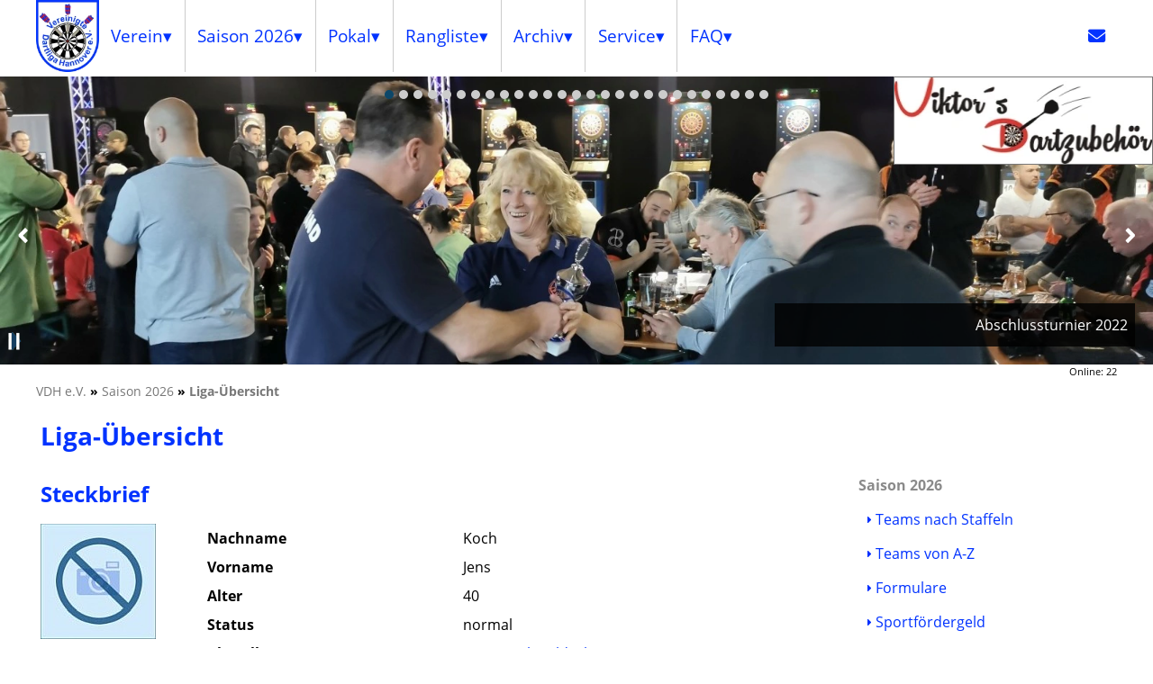

--- FILE ---
content_type: text/html; charset=UTF-8
request_url: https://www.vereinigte-dartliga-hannover.de/liga/ergebnisse/member/20230168
body_size: 9883
content:
<!DOCTYPE html>
<html lang="de">
<head>
    <title>Saison 2026 &gt; Liga-&Uuml;bersicht :: VDH e.V. :: 20230168 / Koch, Jens</title>
    <link rel="icon" href="https://www.vereinigte-dartliga-hannover.de/favicon.ico">
    
    <link rel="shortcut icon" href="https://www.vereinigte-dartliga-hannover.de/favicon.ico" type="image/vnd.microsoft.icon">
    <link rel="shortcut icon" href="https://www.vereinigte-dartliga-hannover.de/favicon.ico" type="image/x-icon">
    <link rel="apple-touch-icon" href="https://www.vereinigte-dartliga-hannover.de/favicon_128x128.png" type="image/png">
    <link rel="schema.DC" href="https://purl.org/dc/elements/1.1/">
    <link rel="schema.DCTERMS" href="https://purl.org/dc/terms/">
    <meta charset="utf-8">
    <meta name="DC.Title" content="Saison 2026 &gt; Liga-&Uuml;bersicht :: VDH e.V. :: 20230168 / Koch, Jens">
    <meta name="DC.Language" content="de">
    <meta name="DC.Description" content="&Uuml;bersicht der einzelnen Team-Ligen der VDH. Ergebnisse, Spieltage und Tabellen.">
<!--
    <meta name="DC.Format" content="text/html; charset=UTF-8">
    <meta name="DC.Identifier" content="https://www.vereinigte-dartliga-hannover.de/liga/ergebnisse/member/20230168">
    <meta name="DC.Subject" content="dart,darts,liga,hannover,vdh,vdhev,team,master league,bezirksoberliga,bezirksliga,bezirksklasse,kreisliga,kreisklasse">
    <meta name="DC.Type" content="Text">
-->
    <meta name="geo.country" content="DE">
    <meta name="geo.region" content="DE-NI">
    <meta name="geo.placename" content="Hannover">
    <meta name="geo.position" content="52.35112448;9.7191371">
    <meta name="ICBM" content="52.35112448, 9.7191371">

    <meta name="keywords" content="dart,darts,liga,hannover,vdh,vdhev,team,master league,bezirksoberliga,bezirksliga,bezirksklasse,kreisliga,kreisklasse">
    <meta name="description" content="&Uuml;bersicht der einzelnen Team-Ligen der VDH. Ergebnisse, Spieltage und Tabellen.">
    <meta name="robots" content="index,follow">
    <meta name="viewport" content="width=device-width, initial-scale=1, minimum-scale=1, maximum-scale=5">
    <meta property="og:url" content="https://www.vereinigte-dartliga-hannover.de/liga/ergebnisse/member/20230168">
    <meta property="og:title" content="Saison 2026 &gt; Liga-&Uuml;bersicht :: VDH e.V. :: 20230168 / Koch, Jens">
    <meta property="og:site_name" content="vereinigte-dartliga-hannover.de: Game, Set and Match... weil ich Spa&szlig; am Dartspiel habe!">
    <meta property="og:description" content="&Uuml;bersicht der einzelnen Team-Ligen der VDH. Ergebnisse, Spieltage und Tabellen.">
    <meta property="og:type" content="article">
    <meta property="og:image" content="https://www.vereinigte-dartliga-hannover.de/designs/design1/imgs/logo.png">
    <meta property="og:locale" content="de_DE">
<!--[if lt IE 9]>
    <script src="https://www.vereinigte-dartliga-hannover.de/css/responsive/grid/javascripts/html5.js"></script>
<![endif]-->
<!--[if (lt IE 9) & (!IEMobile)]>
    <link rel="stylesheet" type="text/css" href="https://www.vereinigte-dartliga-hannover.de/css/responsive/grid/stylesheets/ie.css">
<![endif]-->
    <link rel="alternate" type="application/atom+xml" title="Nachrichten" href="https://www.vereinigte-dartliga-hannover.de/modules/news/feed.php?type=ATOM">
    <link rel="alternate" type="application/rss+xml" title="Nachrichten" href="https://www.vereinigte-dartliga-hannover.de/modules/news/feed.php?type=RSS">
    <link rel="stylesheet" type="text/css" href="https://www.vereinigte-dartliga-hannover.de/css.css">
    <script src="https://www.vereinigte-dartliga-hannover.de/js.js?init=init"></script>
    <script type="application/ld+json">
    {
      "@context": "http://schema.org/",
      "@type": "LocalBusiness",
      "name": "Vereinigte Dartliga Hannover e.V.",
      "url": "https://www.vereinigte-dartliga-hannover.de/",
      "logo": "https://www.vereinigte-dartliga-hannover.de/designs/design1/imgs/logo.png",
      "image": "https://www.vereinigte-dartliga-hannover.de/designs/design1/imgs/logo.png",
      "description": "Game, Set and Match... weil ich Spaß am Dartspiel habe!",
      "address": {
        "@type": "PostalAddress",
        "streetAddress": "Göttinger Chaussee 11",
        "postalCode": "30453",
        "addressLocality": "Hannover",
        "addressRegion": "Niedersachsen",
        "addressCountry": "Deutschland"
      },
      "geo": {
        "@type": "GeoCoordinates",
        "latitude": "52.35112448",
        "longitude": "9.7191371"
      },
      "openingHours": "Mo 17:30-19:00",
      "priceRange": "$",
      "telephone": "+4951135774180",
      "faxNumber": "+4951135774181",
      "contactPoint": {
        "@type": "ContactPoint",
        "telephone": "+4951135774180",
        "faxNumber": "+4951135774181",
        "contactType": "customer service"
      },
    "sameAs": ["https://www.facebook.com/vdhdart","https://www.instagram.com/vdhdart"]
    }
    </script>
</head>
<body lang="de" itemscope itemtype="http://schema.org/WebPage">
                    <a href="#" id="top" title="Top"></a>
<div class="clearfix wrapper">
    <header class="printHide">
    <div class="grid-parent hide-on-desktop mobile-grid-100 tablet-grid-100">
        <div class="grid-parent hide-on-desktop mobile-grid-80 tablet-grid-80" style="padding:1em !important">
            <a href="https://www.vereinigte-dartliga-hannover.de/" title="Vereinigte Dartliga Hannover e.V.">
                <picture>
                    <source srcset="https://www.vereinigte-dartliga-hannover.de/designs/design1/imgs/logo.webp" type="image/webp">
                    <source srcset="https://www.vereinigte-dartliga-hannover.de/designs/design1/imgs/logo.png" type="image/png">
                    <img src="https://www.vereinigte-dartliga-hannover.de/designs/design1/imgs/logo.png" alt="Logo Vereinigte Dartliga Hannover e.V." title="Logo">
                </picture>
            </a>
        </div>
        <div class="grid-parent hide-on-desktop mobile-grid-100 tablet-grid-100" style="position:absolute">
            <div style="float:right">
            <input type="checkbox" id="mobileMenuHead" class="mobileMenu">
            <label for="mobileMenuHead" class="mobileMenu">
                <span class="line"></span>
                <span class="line"></span>
                <span class="line"></span>
            </label>
            <nav id="mobileMenuContent" aria-label="Mobile menu" class="mobileMenu" style="position:absolute;left:0;right:0;z-index:9999;">
            <ul>
                                                                                                                                                                                                                                            <li class=""><a href="#" title="Verein"><span>Verein</span></a>                                                    <span class="drop-icon fa fa-sort-down"></span>
                    <label title="Toggle Drop-down" class="drop-icon fa fa-sort-down" for="down-9"></label>
                    <input type="checkbox" id="down-9" data-role="none">
                                                                                                                                                                                                                    <ul class="sub-menu">
                                                                                                                    <li class=""><a href="https://www.vereinigte-dartliga-hannover.de/vdh/news" title="Aktuelle News und Nachrichten.">Aktuelles</a>                                                                                                                                                                                                                                                            <li class=""><a href="https://www.vereinigte-dartliga-hannover.de/vdh/kontakt" title="Offizielle Ansprechpartner der VDH.">Kontakt</a>                                                                                                                                                                                                                                        <li class=""><a href="#" title="Dokumente"><span>Dokumente</span></a>                                                    <span class="drop-icon fa fa-sort-down"></span>
                    <label title="Toggle Drop-down" class="drop-icon fa fa-sort-down" for="down-31"></label>
                    <input type="checkbox" id="down-31" data-role="none">
                                                                                                                                                                                                                    <ul class="sub-menu">
                                                                                                                    <li class=""><a href="https://www.vereinigte-dartliga-hannover.de/vdh/dokumente/protokolle" title="Protokolle und Sportordnungen als Download.">Protokolle</a>                                                                                                                                                                                                                                                            <li class=""><a href="https://www.vereinigte-dartliga-hannover.de/vdh/dokumente/satzung" title="Die offizielle Satzung der VDH.">Satzung</a>                                                                                                                                                                                            </ul>
                                    
                                                                            <li class=""><a href="#" title="Informationen"><span>Informationen</span></a>                                                    <span class="drop-icon fa fa-sort-down"></span>
                    <label title="Toggle Drop-down" class="drop-icon fa fa-sort-down" for="down-32"></label>
                    <input type="checkbox" id="down-32" data-role="none">
                                                                                                                                                                                                                    <ul class="sub-menu">
                                                                                                                    <li class=""><a href="https://www.vereinigte-dartliga-hannover.de/vdh/informationen/locations" title="Wo wird Dart in der VDH gespielt?">Spielstätten</a>                                                                                                                                                                                                                                                            <li class=""><a href="https://www.vereinigte-dartliga-hannover.de/vdh/informationen/beitraege-und-gebuehren" title="Übersicht aller Beiträge und Gebühren.">Beiträge und Gebühren</a>                                                                                                                                                                                                                                                            <li class=""><a href="https://www.vereinigte-dartliga-hannover.de/vdh/informationen/kalender" title="Alle offiziellen Termine in einem Kalender.">Kalender</a>                                                                                                                                                                                                                                                            <li class=""><a href="https://www.vereinigte-dartliga-hannover.de/vdh/informationen/mitgliedersuche" title="Mitgliedersuche">Mitgliedersuche</a>                                                                                                                                                                                                                                                            <li class=""><a href="https://www.vereinigte-dartliga-hannover.de/vdh/informationen/mitgliederdaten" title="Allgemeine Statistiken zur aktuellen Saison">Mitgliederdaten</a>                                                                                                                                                                                            </ul>
                                    
                                                                                                <li class=""><a href="https://www.vereinigte-dartliga-hannover.de/vdh/suche" title="Keine Ahnung wo etwas zu finden ist? Suchen Sie danach!">Suche</a>                                                                                                                                                                                                                                                            <li class=""><a href="https://www.vereinigte-dartliga-hannover.de/vdh/historie" title="Kurze Vorstellung der VDH.">Historie</a>                                                                                                                                                                                        </ul>
                                                                            <li class="active"><a href="#" title="Übersicht der einzelnen Ligen."><span>Saison 2026</span></a>                                                    <span class="drop-icon fa fa-sort-down"></span>
                    <label title="Toggle Drop-down" class="drop-icon fa fa-sort-down" for="down-10"></label>
                    <input type="checkbox" id="down-10" checked="checked" data-role="none">
                                                                                                                                                                                                                    <ul class="sub-menu active">
                                                                                                                    <li class=""><a href="https://www.vereinigte-dartliga-hannover.de/liga/series" title="Welche Teams in welcher Staffel gibt es?">Teams nach Staffeln</a>                                                                                                                                                                                                                                                            <li class=""><a href="https://www.vereinigte-dartliga-hannover.de/liga/teams" title="Welche Teams gibt es?">Teams von A-Z</a>                                                                                                                                                                                                                                                            <li class=""><a href="https://www.vereinigte-dartliga-hannover.de/liga/formulare" title="Formulare Ligabetrieb">Formulare</a>                                                                                                                                                                                                                                                            <li class=""><a href="https://www.vereinigte-dartliga-hannover.de/liga/foerderung" title="Was wird wie gefördert? Alles um Prämien und Preisgelder.">Sportfördergeld</a>                                                                                                                                                                                        </ul>
                                                                            <li class=""><a href="#" title="Pokal"><span>Pokal</span></a>                                                    <span class="drop-icon fa fa-sort-down"></span>
                    <label title="Toggle Drop-down" class="drop-icon fa fa-sort-down" for="down-15"></label>
                    <input type="checkbox" id="down-15" data-role="none">
                                                                                                                                                                                                                    <ul class="sub-menu">
                                                                                                                    <li class=""><a href="https://www.vereinigte-dartliga-hannover.de/pokal/informationen" title="Alles rund um deas Thema Pokal.">Informationen</a>                                                                                                                                                                                                                                                            <li class=""><a href="https://www.vereinigte-dartliga-hannover.de/pokal/ergebnisse" title="Ergebnisse und Tabelle der aktuellen Pokal-Saison">Spielbetrieb</a>                                                                                                                                                                                                                                                            <li class=""><a href="https://www.vereinigte-dartliga-hannover.de/pokal/formulare" title="Formulare Pokal">Formulare</a>                                                                                                                                                                                                                                                            <li class=""><a href="https://www.vereinigte-dartliga-hannover.de/pokal/regeln" title="Alle Regeln im Pokal.">Regeln</a>                                                                                                                                                                                        </ul>
                                                                            <li class=""><a href="#" title="Rangliste"><span>Rangliste</span></a>                                                    <span class="drop-icon fa fa-sort-down"></span>
                    <label title="Toggle Drop-down" class="drop-icon fa fa-sort-down" for="down-14"></label>
                    <input type="checkbox" id="down-14" data-role="none">
                                                                                                                                                                                                                    <ul class="sub-menu">
                                                                                                                    <li class=""><a href="https://www.vereinigte-dartliga-hannover.de/rangliste/informationen" title="Alles rund um das Thema Rangliste.">Informationen</a>                                                                                                                                                                                                                                                            <li class=""><a href="https://www.vereinigte-dartliga-hannover.de/rangliste/ergebnisse" title="Ergebnisse und Tabelle der aktuellen Rangliste">Spielbetrieb</a>                                                                                                                                                                                                                                                            <li class=""><a href="https://www.vereinigte-dartliga-hannover.de/rangliste/formulare" title="Formulare Rangliste">Formulare</a>                                                                                                                                                                                                                                                            <li class=""><a href="https://www.vereinigte-dartliga-hannover.de/rangliste/regeln" title="Alle Regeln der Rangliste.">Regeln</a>                                                                                                                                                                                        </ul>
                                                                            <li class=""><a href="#" title="Archiv"><span>Archiv</span></a>                                                    <span class="drop-icon fa fa-sort-down"></span>
                    <label title="Toggle Drop-down" class="drop-icon fa fa-sort-down" for="down-41"></label>
                    <input type="checkbox" id="down-41" data-role="none">
                                                                                                                                                                                                                    <ul class="sub-menu">
                                                                                                                    <li class=""><a href="https://www.vereinigte-dartliga-hannover.de/archiv/saison" title="Saison">Saison</a>                                                                                                                                                                                                                                                            <li class=""><a href="https://www.vereinigte-dartliga-hannover.de/archiv/pokal" title="Pokal">Pokal</a>                                                                                                                                                                                                                                                            <li class=""><a href="https://www.vereinigte-dartliga-hannover.de/archiv/rangliste" title="Rangliste">Rangliste</a>                                                                                                                                                                                        </ul>
                                                                            <li class=""><a href="#" title="Service"><span>Service</span></a>                                                    <span class="drop-icon fa fa-sort-down"></span>
                    <label title="Toggle Drop-down" class="drop-icon fa fa-sort-down" for="down-2"></label>
                    <input type="checkbox" id="down-2" data-role="none">
                                                                                                                                                                                                                    <ul class="sub-menu">
                                                                                                                    <li class=""><a href="https://www.vereinigte-dartliga-hannover.de/service/kontakt" title="Sie haben eine Frage, eine Anregung, oder möchten uns Ihre Meinung mitteilen? Schreiben Sie uns einfach an.">Kontakt</a>                                                                                                                                                                                                                                                            <li class=""><a href="https://www.vereinigte-dartliga-hannover.de/service/anfahrt" title="Sie möchten uns besuchen? Hier finden Sie den Weg.">Anfahrt</a>                                                                                                                                                                                                                                                            <li class=""><a href="https://www.vereinigte-dartliga-hannover.de/service/impressum" title="Diese Website ist Eigentum der Vereinigten Dartliga Hannover e.V.">Impressum</a>                                                                                                                                                                                                                                                            <li class=""><a href="https://www.vereinigte-dartliga-hannover.de/service/datenverarbeitung" title="Rechtliche Hinweise.">Datenverarbeitung</a>                                                                                                                                                                                                                                                            <li class=""><a href="https://www.vereinigte-dartliga-hannover.de/service/sitemap" title="Eine Übersicht der verfügbaren Seiten und Unterseiten.">Sitemap</a>                                                                                                                                                                                        </ul>
                                                                            <li class=""><a href="#" title="FAQ"><span>FAQ</span></a>                                                    <span class="drop-icon fa fa-sort-down"></span>
                    <label title="Toggle Drop-down" class="drop-icon fa fa-sort-down" for="down-11"></label>
                    <input type="checkbox" id="down-11" data-role="none">
                                                                                                                                                                                                                    <ul class="sub-menu">
                                                                                                                    <li class=""><a href="https://www.vereinigte-dartliga-hannover.de/faq/fragen" title="Häufig gestellte Fragen und Antworten">Fragen und Antworten</a>                                                                                                                                                                                                                                                            <li class=""><a href="https://www.vereinigte-dartliga-hannover.de/faq/video-anleitungen" title="Video-Anleitungen zur Benutzung der Webseite">Video-Anleitungen</a>                                                                                            </ul>
                            </ul>
            </nav>
            </div>
        </div>
    </div>
    <div class="clearfix grid-parent grid-100 hide-on-mobile hide-on-tablet portal-header">
        <div style="float:left">
            <a href="https://www.vereinigte-dartliga-hannover.de/" style="vertical-align:middle;">
                <picture>
                    <source srcset="https://www.vereinigte-dartliga-hannover.de/designs/design1/imgs/logo.webp" type="image/webp">
                    <source srcset="https://www.vereinigte-dartliga-hannover.de/designs/design1/imgs/logo.png" type="image/png">
                    <img src="https://www.vereinigte-dartliga-hannover.de/designs/design1/imgs/logo.png" alt="Logo" title="Logo" style="width:4.375em;height:5em;">
                </picture>
            </a>
        </div>
        <nav class="clearfix" id="mainMenu" aria-label="Main menu">
        <ul class="menu cssMenu main">
<li class=""><a href="#" title="Verein"><span>Verein</span></a><ul><li class=""><a href="https://www.vereinigte-dartliga-hannover.de/vdh/news" title="Aktuelle News und Nachrichten.">Aktuelles</a><li class=""><a href="https://www.vereinigte-dartliga-hannover.de/vdh/kontakt" title="Offizielle Ansprechpartner der VDH.">Kontakt</a><li class=""><a href="#" title="Dokumente"><span>Dokumente</span></a><ul><li class=""><a href="https://www.vereinigte-dartliga-hannover.de/vdh/dokumente/protokolle" title="Protokolle und Sportordnungen als Download.">Protokolle</a><li class=""><a href="https://www.vereinigte-dartliga-hannover.de/vdh/dokumente/satzung" title="Die offizielle Satzung der VDH.">Satzung</a></ul><li class=""><a href="#" title="Informationen"><span>Informationen</span></a><ul><li class=""><a href="https://www.vereinigte-dartliga-hannover.de/vdh/informationen/locations" title="Wo wird Dart in der VDH gespielt?">Spielstätten</a><li class=""><a href="https://www.vereinigte-dartliga-hannover.de/vdh/informationen/beitraege-und-gebuehren" title="Übersicht aller Beiträge und Gebühren.">Beiträge und Gebühren</a><li class=""><a href="https://www.vereinigte-dartliga-hannover.de/vdh/informationen/kalender" title="Alle offiziellen Termine in einem Kalender.">Kalender</a><li class=""><a href="https://www.vereinigte-dartliga-hannover.de/vdh/informationen/mitgliedersuche" title="Mitgliedersuche">Mitgliedersuche</a><li class=""><a href="https://www.vereinigte-dartliga-hannover.de/vdh/informationen/mitgliederdaten" title="Allgemeine Statistiken zur aktuellen Saison">Mitgliederdaten</a></ul><li class=""><a href="https://www.vereinigte-dartliga-hannover.de/vdh/suche" title="Keine Ahnung wo etwas zu finden ist? Suchen Sie danach!">Suche</a><li class=""><a href="https://www.vereinigte-dartliga-hannover.de/vdh/historie" title="Kurze Vorstellung der VDH.">Historie</a></ul><li class=""><a href="#" title="Übersicht der einzelnen Ligen."><span>Saison 2026</span></a><ul><li class=""><a href="https://www.vereinigte-dartliga-hannover.de/liga/series" title="Welche Teams in welcher Staffel gibt es?">Teams nach Staffeln</a><li class=""><a href="https://www.vereinigte-dartliga-hannover.de/liga/teams" title="Welche Teams gibt es?">Teams von A-Z</a><li class=""><a href="https://www.vereinigte-dartliga-hannover.de/liga/formulare" title="Formulare Ligabetrieb">Formulare</a><li class=""><a href="https://www.vereinigte-dartliga-hannover.de/liga/foerderung" title="Was wird wie gefördert? Alles um Prämien und Preisgelder.">Sportfördergeld</a></ul><li class=""><a href="#" title="Pokal"><span>Pokal</span></a><ul><li class=""><a href="https://www.vereinigte-dartliga-hannover.de/pokal/informationen" title="Alles rund um deas Thema Pokal.">Informationen</a><li class=""><a href="https://www.vereinigte-dartliga-hannover.de/pokal/ergebnisse" title="Ergebnisse und Tabelle der aktuellen Pokal-Saison">Spielbetrieb</a><li class=""><a href="https://www.vereinigte-dartliga-hannover.de/pokal/formulare" title="Formulare Pokal">Formulare</a><li class=""><a href="https://www.vereinigte-dartliga-hannover.de/pokal/regeln" title="Alle Regeln im Pokal.">Regeln</a></ul><li class=""><a href="#" title="Rangliste"><span>Rangliste</span></a><ul><li class=""><a href="https://www.vereinigte-dartliga-hannover.de/rangliste/informationen" title="Alles rund um das Thema Rangliste.">Informationen</a><li class=""><a href="https://www.vereinigte-dartliga-hannover.de/rangliste/ergebnisse" title="Ergebnisse und Tabelle der aktuellen Rangliste">Spielbetrieb</a><li class=""><a href="https://www.vereinigte-dartliga-hannover.de/rangliste/formulare" title="Formulare Rangliste">Formulare</a><li class=""><a href="https://www.vereinigte-dartliga-hannover.de/rangliste/regeln" title="Alle Regeln der Rangliste.">Regeln</a></ul><li class=""><a href="#" title="Archiv"><span>Archiv</span></a><ul><li class=""><a href="https://www.vereinigte-dartliga-hannover.de/archiv/saison" title="Saison">Saison</a><li class=""><a href="https://www.vereinigte-dartliga-hannover.de/archiv/pokal" title="Pokal">Pokal</a><li class=""><a href="https://www.vereinigte-dartliga-hannover.de/archiv/rangliste" title="Rangliste">Rangliste</a></ul><li class=""><a href="#" title="Service"><span>Service</span></a><ul><li class=""><a href="https://www.vereinigte-dartliga-hannover.de/service/kontakt" title="Sie haben eine Frage, eine Anregung, oder möchten uns Ihre Meinung mitteilen? Schreiben Sie uns einfach an.">Kontakt</a><li class=""><a href="https://www.vereinigte-dartliga-hannover.de/service/anfahrt" title="Sie möchten uns besuchen? Hier finden Sie den Weg.">Anfahrt</a><li class=""><a href="https://www.vereinigte-dartliga-hannover.de/service/impressum" title="Diese Website ist Eigentum der Vereinigten Dartliga Hannover e.V.">Impressum</a><li class=""><a href="https://www.vereinigte-dartliga-hannover.de/service/datenverarbeitung" title="Rechtliche Hinweise.">Datenverarbeitung</a><li class=""><a href="https://www.vereinigte-dartliga-hannover.de/service/sitemap" title="Eine Übersicht der verfügbaren Seiten und Unterseiten.">Sitemap</a></ul><li class=""><a href="#" title="FAQ"><span>FAQ</span></a><ul><li class=""><a href="https://www.vereinigte-dartliga-hannover.de/faq/fragen" title="Häufig gestellte Fragen und Antworten">Fragen und Antworten</a><li class=""><a href="https://www.vereinigte-dartliga-hannover.de/faq/video-anleitungen" title="Video-Anleitungen zur Benutzung der Webseite">Video-Anleitungen</a></ul>
                </ul>
        <ul class="menu cssMenu main right">
            <li><a href="https://www.vereinigte-dartliga-hannover.de/service/kontakt" title="Kontakt"><span class="nomenu fa fa-envelope"></span></a></li>
        </ul>
        </nav>
    </div>
    <div class="clearfix grid-parent grid-100 hide-on-mobile hide-on-tablet portal-header">
    </div>
    <div class="clearfix grid-parent grid-100 hide-on-mobile tablet-grid-100 portal-header portal-header-full header">
        <div class="hide-on-mobile" style="position:absolute;width:288px;right:0;z-index:9999;border:1px solid #777;background:white;">
            <div class="slides-container" data-options="{'speed':2000, 'pause':3000}">
                <div class="slide">
                    <a href="https://www.viktors-dartzubehoer.de/" target="_blank" rel="noopener" title="Viktor&#039;s Dartzubeh&ouml;r">
                        <picture title="Viktor&#039;s Dartzubeh&ouml;r">
                            <source srcset="https://www.vereinigte-dartliga-hannover.de/imgs/vdh/partner/viktors-dartzubehoer.webp" type="image/webp">
                            <source srcset="https://www.vereinigte-dartliga-hannover.de/imgs/vdh/partner/viktors-dartzubehoer.jpg" type="image/jpeg">
                            <img src="https://www.vereinigte-dartliga-hannover.de/imgs/pixel.gif" title="Viktor&#039;s Dartzubeh&ouml;r" alt="Viktor&#039;s Dartzubeh&ouml;r" style="width:288px;height:96px">
                        </picture>
                    </a>
                </div>
                <div class="slide">
                    <a href="https://www.2k-dart-software.de/" target="_blank" rel="noopener" title="2K DART SOFTWARE">
                        <picture title="2K DART SOFTWARE">
                            <source srcset="https://www.vereinigte-dartliga-hannover.de/imgs/vdh/partner/2k.webp" type="image/webp">
                            <source srcset="https://www.vereinigte-dartliga-hannover.de/imgs/vdh/partner/2k.jpg" type="image/jpeg">
                            <img src="https://www.vereinigte-dartliga-hannover.de/imgs/pixel.gif" title="2K DART SOFTWARE" alt="2K DART SOFTWARE" style="width:288px;height:96px">
                        </picture>
                    </a>
                </div>
            </div>
        </div>
    </div>
    <div class="clearfix grid-parent hide-on-desktop mobile-grid-100 hide-on-tablet" style="background:white;">
        <div class="slides-container" data-options="{'speed':2000, 'pause':3000}">
                <div class="slide">
                    <a href="https://www.viktors-dartzubehoer.de/" target="_blank" rel="noopener" title="Viktor&#039;s Dartzubeh&ouml;r">
                        <picture title="Viktor&#039;s Dartzubeh&ouml;r">
                            <source srcset="https://www.vereinigte-dartliga-hannover.de/imgs/vdh/partner/viktors-dartzubehoer.webp" type="image/webp">
                            <source srcset="https://www.vereinigte-dartliga-hannover.de/imgs/vdh/partner/viktors-dartzubehoer.jpg" type="image/jpeg">
                            <img src="https://www.vereinigte-dartliga-hannover.de/imgs/pixel.gif" title="Viktor&#039;s Dartzubeh&ouml;r" alt="Viktor&#039;s Dartzubeh&ouml;r">
                        </picture>
                    </a>
                </div>
                <div class="slide">
                    <a href="https://www.2k-dart-software.de/" target="_blank" rel="noopener" title="2K DART SOFTWARE">
                        <picture title="2K DART SOFTWARE">
                            <source srcset="https://www.vereinigte-dartliga-hannover.de/imgs/vdh/partner/2k.webp" type="image/webp">
                            <source srcset="https://www.vereinigte-dartliga-hannover.de/imgs/vdh/partner/2k.jpg" type="image/jpeg">
                            <img src="https://www.vereinigte-dartliga-hannover.de/imgs/pixel.gif" title="2K DART SOFTWARE" alt="2K DART SOFTWARE">
                        </picture>
                    </a>
                </div>
        </div>
    </div>
    <div class="clearfix grid-parent grid-100 mobile-grid-100 tablet-grid-100 portal-header portal-header-full header">
                                                                                                                                                                                                                                                                                                                                                                                                                                                                                                                                                                                                                                                                                                                                                                                                                                                                                                                                                                                                                                                                                                                                                                                                                                                                                                                                                                                                                                                                            <div class="clearfix slides-parent" style="position:relative;margin:0 auto;overflow:hidden">
    <div class="slides-container">
                <div class="slide">
            <picture>
                <source sizes="100vw" srcset="https://www.vereinigte-dartliga-hannover.de/designs/design1/imgs/slider/1200/slider18.webp 1200w,https://www.vereinigte-dartliga-hannover.de/designs/design1/imgs/slider/1600/slider18.webp 1600w,https://www.vereinigte-dartliga-hannover.de/designs/design1/imgs/slider/2000/slider18.webp 2000w" type="image/webp">
                <source sizes="100vw" srcset="https://www.vereinigte-dartliga-hannover.de/designs/design1/imgs/slider/1200/slider18.jpg 1200w,https://www.vereinigte-dartliga-hannover.de/designs/design1/imgs/slider/1600/slider18.jpg 1600w,https://www.vereinigte-dartliga-hannover.de/designs/design1/imgs/slider/2000/slider18.jpg 2000w" type="image/jpeg">
                <img src="https://www.vereinigte-dartliga-hannover.de/imgs/pixel.gif" alt="Abschlussturnier 2022" title="Abschlussturnier 2022">
            </picture>
            <div class="caption bottom left2right">Abschlussturnier 2022</div>        </div>
                    <div class="slide">
            <picture>
                <source data-sizes="100vw" srcset="https://www.vereinigte-dartliga-hannover.de/imgs/pixel.gif" data-srcset="https://www.vereinigte-dartliga-hannover.de/designs/design1/imgs/slider/1200/slider16.webp 1200w,https://www.vereinigte-dartliga-hannover.de/designs/design1/imgs/slider/1600/slider16.webp 1600w,https://www.vereinigte-dartliga-hannover.de/designs/design1/imgs/slider/2000/slider16.webp 2000w" type="image/webp">
                <source data-sizes="100vw" srcset="https://www.vereinigte-dartliga-hannover.de/imgs/pixel.gif" data-srcset="https://www.vereinigte-dartliga-hannover.de/designs/design1/imgs/slider/1200/slider16.jpg 1200w,https://www.vereinigte-dartliga-hannover.de/designs/design1/imgs/slider/1600/slider16.jpg 1600w,https://www.vereinigte-dartliga-hannover.de/designs/design1/imgs/slider/2000/slider16.jpg 2000w" type="image/jpeg">
                <img src="https://www.vereinigte-dartliga-hannover.de/imgs/pixel.gif" alt="Abschlussturnier 2022" title="Abschlussturnier 2022" class="lazy">
            </picture>
            <div class="caption bottom left2right">Abschlussturnier 2022</div>        </div>
                    <div class="slide">
            <picture>
                <source data-sizes="100vw" srcset="https://www.vereinigte-dartliga-hannover.de/imgs/pixel.gif" data-srcset="https://www.vereinigte-dartliga-hannover.de/designs/design1/imgs/slider/1200/slider08.webp 1200w,https://www.vereinigte-dartliga-hannover.de/designs/design1/imgs/slider/1600/slider08.webp 1600w,https://www.vereinigte-dartliga-hannover.de/designs/design1/imgs/slider/2000/slider08.webp 2000w" type="image/webp">
                <source data-sizes="100vw" srcset="https://www.vereinigte-dartliga-hannover.de/imgs/pixel.gif" data-srcset="https://www.vereinigte-dartliga-hannover.de/designs/design1/imgs/slider/1200/slider08.jpg 1200w,https://www.vereinigte-dartliga-hannover.de/designs/design1/imgs/slider/1600/slider08.jpg 1600w,https://www.vereinigte-dartliga-hannover.de/designs/design1/imgs/slider/2000/slider08.jpg 2000w" type="image/jpeg">
                <img src="https://www.vereinigte-dartliga-hannover.de/imgs/pixel.gif" alt="PDC Benefizturnier 2022" title="PDC Benefizturnier 2022" class="lazy">
            </picture>
            <div class="caption bottom left2right">PDC Benefizturnier 2022</div>        </div>
                    <div class="slide">
            <picture>
                <source data-sizes="100vw" srcset="https://www.vereinigte-dartliga-hannover.de/imgs/pixel.gif" data-srcset="https://www.vereinigte-dartliga-hannover.de/designs/design1/imgs/slider/1200/slider26.webp 1200w,https://www.vereinigte-dartliga-hannover.de/designs/design1/imgs/slider/1600/slider26.webp 1600w,https://www.vereinigte-dartliga-hannover.de/designs/design1/imgs/slider/2000/slider26.webp 2000w" type="image/webp">
                <source data-sizes="100vw" srcset="https://www.vereinigte-dartliga-hannover.de/imgs/pixel.gif" data-srcset="https://www.vereinigte-dartliga-hannover.de/designs/design1/imgs/slider/1200/slider26.jpg 1200w,https://www.vereinigte-dartliga-hannover.de/designs/design1/imgs/slider/1600/slider26.jpg 1600w,https://www.vereinigte-dartliga-hannover.de/designs/design1/imgs/slider/2000/slider26.jpg 2000w" type="image/jpeg">
                <img src="https://www.vereinigte-dartliga-hannover.de/imgs/pixel.gif" alt="Abschlussturnier Rangliste 2023" title="Abschlussturnier Rangliste 2023" class="lazy">
            </picture>
            <div class="caption bottom left2right">Abschlussturnier Rangliste 2023</div>        </div>
                    <div class="slide">
            <picture>
                <source data-sizes="100vw" srcset="https://www.vereinigte-dartliga-hannover.de/imgs/pixel.gif" data-srcset="https://www.vereinigte-dartliga-hannover.de/designs/design1/imgs/slider/1200/slider11.webp 1200w,https://www.vereinigte-dartliga-hannover.de/designs/design1/imgs/slider/1600/slider11.webp 1600w,https://www.vereinigte-dartliga-hannover.de/designs/design1/imgs/slider/2000/slider11.webp 2000w" type="image/webp">
                <source data-sizes="100vw" srcset="https://www.vereinigte-dartliga-hannover.de/imgs/pixel.gif" data-srcset="https://www.vereinigte-dartliga-hannover.de/designs/design1/imgs/slider/1200/slider11.jpg 1200w,https://www.vereinigte-dartliga-hannover.de/designs/design1/imgs/slider/1600/slider11.jpg 1600w,https://www.vereinigte-dartliga-hannover.de/designs/design1/imgs/slider/2000/slider11.jpg 2000w" type="image/jpeg">
                <img src="https://www.vereinigte-dartliga-hannover.de/imgs/pixel.gif" alt="PDC Benefizturnier 2022" title="PDC Benefizturnier 2022" class="lazy">
            </picture>
            <div class="caption bottom left2right">PDC Benefizturnier 2022</div>        </div>
                    <div class="slide">
            <picture>
                <source data-sizes="100vw" srcset="https://www.vereinigte-dartliga-hannover.de/imgs/pixel.gif" data-srcset="https://www.vereinigte-dartliga-hannover.de/designs/design1/imgs/slider/1200/slider21.webp 1200w,https://www.vereinigte-dartliga-hannover.de/designs/design1/imgs/slider/1600/slider21.webp 1600w,https://www.vereinigte-dartliga-hannover.de/designs/design1/imgs/slider/2000/slider21.webp 2000w" type="image/webp">
                <source data-sizes="100vw" srcset="https://www.vereinigte-dartliga-hannover.de/imgs/pixel.gif" data-srcset="https://www.vereinigte-dartliga-hannover.de/designs/design1/imgs/slider/1200/slider21.jpg 1200w,https://www.vereinigte-dartliga-hannover.de/designs/design1/imgs/slider/1600/slider21.jpg 1600w,https://www.vereinigte-dartliga-hannover.de/designs/design1/imgs/slider/2000/slider21.jpg 2000w" type="image/jpeg">
                <img src="https://www.vereinigte-dartliga-hannover.de/imgs/pixel.gif" alt="Abschlussturnier 2022" title="Abschlussturnier 2022" class="lazy">
            </picture>
            <div class="caption bottom left2right">Abschlussturnier 2022</div>        </div>
                    <div class="slide">
            <picture>
                <source data-sizes="100vw" srcset="https://www.vereinigte-dartliga-hannover.de/imgs/pixel.gif" data-srcset="https://www.vereinigte-dartliga-hannover.de/designs/design1/imgs/slider/1200/slider01.webp 1200w,https://www.vereinigte-dartliga-hannover.de/designs/design1/imgs/slider/1600/slider01.webp 1600w,https://www.vereinigte-dartliga-hannover.de/designs/design1/imgs/slider/2000/slider01.webp 2000w" type="image/webp">
                <source data-sizes="100vw" srcset="https://www.vereinigte-dartliga-hannover.de/imgs/pixel.gif" data-srcset="https://www.vereinigte-dartliga-hannover.de/designs/design1/imgs/slider/1200/slider01.jpg 1200w,https://www.vereinigte-dartliga-hannover.de/designs/design1/imgs/slider/1600/slider01.jpg 1600w,https://www.vereinigte-dartliga-hannover.de/designs/design1/imgs/slider/2000/slider01.jpg 2000w" type="image/jpeg">
                <img src="https://www.vereinigte-dartliga-hannover.de/imgs/pixel.gif" alt="Abschlussturnier 2018 / 2019" title="Abschlussturnier 2018 / 2019" class="lazy">
            </picture>
            <div class="caption bottom left2right">Abschlussturnier 2018 / 2019</div>        </div>
                    <div class="slide">
            <picture>
                <source data-sizes="100vw" srcset="https://www.vereinigte-dartliga-hannover.de/imgs/pixel.gif" data-srcset="https://www.vereinigte-dartliga-hannover.de/designs/design1/imgs/slider/1200/slider20.webp 1200w,https://www.vereinigte-dartliga-hannover.de/designs/design1/imgs/slider/1600/slider20.webp 1600w,https://www.vereinigte-dartliga-hannover.de/designs/design1/imgs/slider/2000/slider20.webp 2000w" type="image/webp">
                <source data-sizes="100vw" srcset="https://www.vereinigte-dartliga-hannover.de/imgs/pixel.gif" data-srcset="https://www.vereinigte-dartliga-hannover.de/designs/design1/imgs/slider/1200/slider20.jpg 1200w,https://www.vereinigte-dartliga-hannover.de/designs/design1/imgs/slider/1600/slider20.jpg 1600w,https://www.vereinigte-dartliga-hannover.de/designs/design1/imgs/slider/2000/slider20.jpg 2000w" type="image/jpeg">
                <img src="https://www.vereinigte-dartliga-hannover.de/imgs/pixel.gif" alt="Abschlussturnier 2022" title="Abschlussturnier 2022" class="lazy">
            </picture>
            <div class="caption bottom left2right">Abschlussturnier 2022</div>        </div>
                    <div class="slide">
            <picture>
                <source data-sizes="100vw" srcset="https://www.vereinigte-dartliga-hannover.de/imgs/pixel.gif" data-srcset="https://www.vereinigte-dartliga-hannover.de/designs/design1/imgs/slider/1200/slider25.webp 1200w,https://www.vereinigte-dartliga-hannover.de/designs/design1/imgs/slider/1600/slider25.webp 1600w,https://www.vereinigte-dartliga-hannover.de/designs/design1/imgs/slider/2000/slider25.webp 2000w" type="image/webp">
                <source data-sizes="100vw" srcset="https://www.vereinigte-dartliga-hannover.de/imgs/pixel.gif" data-srcset="https://www.vereinigte-dartliga-hannover.de/designs/design1/imgs/slider/1200/slider25.jpg 1200w,https://www.vereinigte-dartliga-hannover.de/designs/design1/imgs/slider/1600/slider25.jpg 1600w,https://www.vereinigte-dartliga-hannover.de/designs/design1/imgs/slider/2000/slider25.jpg 2000w" type="image/jpeg">
                <img src="https://www.vereinigte-dartliga-hannover.de/imgs/pixel.gif" alt="Abschlussturnier 2023" title="Abschlussturnier 2023" class="lazy">
            </picture>
            <div class="caption bottom left2right">Abschlussturnier 2023</div>        </div>
                    <div class="slide">
            <picture>
                <source data-sizes="100vw" srcset="https://www.vereinigte-dartliga-hannover.de/imgs/pixel.gif" data-srcset="https://www.vereinigte-dartliga-hannover.de/designs/design1/imgs/slider/1200/slider13.webp 1200w,https://www.vereinigte-dartliga-hannover.de/designs/design1/imgs/slider/1600/slider13.webp 1600w,https://www.vereinigte-dartliga-hannover.de/designs/design1/imgs/slider/2000/slider13.webp 2000w" type="image/webp">
                <source data-sizes="100vw" srcset="https://www.vereinigte-dartliga-hannover.de/imgs/pixel.gif" data-srcset="https://www.vereinigte-dartliga-hannover.de/designs/design1/imgs/slider/1200/slider13.jpg 1200w,https://www.vereinigte-dartliga-hannover.de/designs/design1/imgs/slider/1600/slider13.jpg 1600w,https://www.vereinigte-dartliga-hannover.de/designs/design1/imgs/slider/2000/slider13.jpg 2000w" type="image/jpeg">
                <img src="https://www.vereinigte-dartliga-hannover.de/imgs/pixel.gif" alt="Abschlussturnier 2022" title="Abschlussturnier 2022" class="lazy">
            </picture>
            <div class="caption bottom left2right">Abschlussturnier 2022</div>        </div>
                    <div class="slide">
            <picture>
                <source data-sizes="100vw" srcset="https://www.vereinigte-dartliga-hannover.de/imgs/pixel.gif" data-srcset="https://www.vereinigte-dartliga-hannover.de/designs/design1/imgs/slider/1200/slider04.webp 1200w,https://www.vereinigte-dartliga-hannover.de/designs/design1/imgs/slider/1600/slider04.webp 1600w,https://www.vereinigte-dartliga-hannover.de/designs/design1/imgs/slider/2000/slider04.webp 2000w" type="image/webp">
                <source data-sizes="100vw" srcset="https://www.vereinigte-dartliga-hannover.de/imgs/pixel.gif" data-srcset="https://www.vereinigte-dartliga-hannover.de/designs/design1/imgs/slider/1200/slider04.jpg 1200w,https://www.vereinigte-dartliga-hannover.de/designs/design1/imgs/slider/1600/slider04.jpg 1600w,https://www.vereinigte-dartliga-hannover.de/designs/design1/imgs/slider/2000/slider04.jpg 2000w" type="image/jpeg">
                <img src="https://www.vereinigte-dartliga-hannover.de/imgs/pixel.gif" alt="Benefizturnier 2019" title="Benefizturnier 2019" class="lazy">
            </picture>
            <div class="caption bottom left2right">Benefizturnier 2019</div>        </div>
                    <div class="slide">
            <picture>
                <source data-sizes="100vw" srcset="https://www.vereinigte-dartliga-hannover.de/imgs/pixel.gif" data-srcset="https://www.vereinigte-dartliga-hannover.de/designs/design1/imgs/slider/1200/slider06.webp 1200w,https://www.vereinigte-dartliga-hannover.de/designs/design1/imgs/slider/1600/slider06.webp 1600w,https://www.vereinigte-dartliga-hannover.de/designs/design1/imgs/slider/2000/slider06.webp 2000w" type="image/webp">
                <source data-sizes="100vw" srcset="https://www.vereinigte-dartliga-hannover.de/imgs/pixel.gif" data-srcset="https://www.vereinigte-dartliga-hannover.de/designs/design1/imgs/slider/1200/slider06.jpg 1200w,https://www.vereinigte-dartliga-hannover.de/designs/design1/imgs/slider/1600/slider06.jpg 1600w,https://www.vereinigte-dartliga-hannover.de/designs/design1/imgs/slider/2000/slider06.jpg 2000w" type="image/jpeg">
                <img src="https://www.vereinigte-dartliga-hannover.de/imgs/pixel.gif" alt="Benefizturnier 2019" title="Benefizturnier 2019" class="lazy">
            </picture>
            <div class="caption bottom left2right">Benefizturnier 2019</div>        </div>
                    <div class="slide">
            <picture>
                <source data-sizes="100vw" srcset="https://www.vereinigte-dartliga-hannover.de/imgs/pixel.gif" data-srcset="https://www.vereinigte-dartliga-hannover.de/designs/design1/imgs/slider/1200/slider27.webp 1200w,https://www.vereinigte-dartliga-hannover.de/designs/design1/imgs/slider/1600/slider27.webp 1600w,https://www.vereinigte-dartliga-hannover.de/designs/design1/imgs/slider/2000/slider27.webp 2000w" type="image/webp">
                <source data-sizes="100vw" srcset="https://www.vereinigte-dartliga-hannover.de/imgs/pixel.gif" data-srcset="https://www.vereinigte-dartliga-hannover.de/designs/design1/imgs/slider/1200/slider27.jpg 1200w,https://www.vereinigte-dartliga-hannover.de/designs/design1/imgs/slider/1600/slider27.jpg 1600w,https://www.vereinigte-dartliga-hannover.de/designs/design1/imgs/slider/2000/slider27.jpg 2000w" type="image/jpeg">
                <img src="https://www.vereinigte-dartliga-hannover.de/imgs/pixel.gif" alt="Abschlussturnier Rangliste 2023" title="Abschlussturnier Rangliste 2023" class="lazy">
            </picture>
            <div class="caption bottom left2right">Abschlussturnier Rangliste 2023</div>        </div>
                    <div class="slide">
            <picture>
                <source data-sizes="100vw" srcset="https://www.vereinigte-dartliga-hannover.de/imgs/pixel.gif" data-srcset="https://www.vereinigte-dartliga-hannover.de/designs/design1/imgs/slider/1200/slider05.webp 1200w,https://www.vereinigte-dartliga-hannover.de/designs/design1/imgs/slider/1600/slider05.webp 1600w,https://www.vereinigte-dartliga-hannover.de/designs/design1/imgs/slider/2000/slider05.webp 2000w" type="image/webp">
                <source data-sizes="100vw" srcset="https://www.vereinigte-dartliga-hannover.de/imgs/pixel.gif" data-srcset="https://www.vereinigte-dartliga-hannover.de/designs/design1/imgs/slider/1200/slider05.jpg 1200w,https://www.vereinigte-dartliga-hannover.de/designs/design1/imgs/slider/1600/slider05.jpg 1600w,https://www.vereinigte-dartliga-hannover.de/designs/design1/imgs/slider/2000/slider05.jpg 2000w" type="image/jpeg">
                <img src="https://www.vereinigte-dartliga-hannover.de/imgs/pixel.gif" alt="Benefizturnier 2019" title="Benefizturnier 2019" class="lazy">
            </picture>
            <div class="caption bottom left2right">Benefizturnier 2019</div>        </div>
                    <div class="slide">
            <picture>
                <source data-sizes="100vw" srcset="https://www.vereinigte-dartliga-hannover.de/imgs/pixel.gif" data-srcset="https://www.vereinigte-dartliga-hannover.de/designs/design1/imgs/slider/1200/slider12.webp 1200w,https://www.vereinigte-dartliga-hannover.de/designs/design1/imgs/slider/1600/slider12.webp 1600w,https://www.vereinigte-dartliga-hannover.de/designs/design1/imgs/slider/2000/slider12.webp 2000w" type="image/webp">
                <source data-sizes="100vw" srcset="https://www.vereinigte-dartliga-hannover.de/imgs/pixel.gif" data-srcset="https://www.vereinigte-dartliga-hannover.de/designs/design1/imgs/slider/1200/slider12.jpg 1200w,https://www.vereinigte-dartliga-hannover.de/designs/design1/imgs/slider/1600/slider12.jpg 1600w,https://www.vereinigte-dartliga-hannover.de/designs/design1/imgs/slider/2000/slider12.jpg 2000w" type="image/jpeg">
                <img src="https://www.vereinigte-dartliga-hannover.de/imgs/pixel.gif" alt="PDC Benefizturnier 2022" title="PDC Benefizturnier 2022" class="lazy">
            </picture>
            <div class="caption bottom left2right">PDC Benefizturnier 2022</div>        </div>
                    <div class="slide">
            <picture>
                <source data-sizes="100vw" srcset="https://www.vereinigte-dartliga-hannover.de/imgs/pixel.gif" data-srcset="https://www.vereinigte-dartliga-hannover.de/designs/design1/imgs/slider/1200/slider19.webp 1200w,https://www.vereinigte-dartliga-hannover.de/designs/design1/imgs/slider/1600/slider19.webp 1600w,https://www.vereinigte-dartliga-hannover.de/designs/design1/imgs/slider/2000/slider19.webp 2000w" type="image/webp">
                <source data-sizes="100vw" srcset="https://www.vereinigte-dartliga-hannover.de/imgs/pixel.gif" data-srcset="https://www.vereinigte-dartliga-hannover.de/designs/design1/imgs/slider/1200/slider19.jpg 1200w,https://www.vereinigte-dartliga-hannover.de/designs/design1/imgs/slider/1600/slider19.jpg 1600w,https://www.vereinigte-dartliga-hannover.de/designs/design1/imgs/slider/2000/slider19.jpg 2000w" type="image/jpeg">
                <img src="https://www.vereinigte-dartliga-hannover.de/imgs/pixel.gif" alt="Abschlussturnier 2022" title="Abschlussturnier 2022" class="lazy">
            </picture>
            <div class="caption bottom left2right">Abschlussturnier 2022</div>        </div>
                    <div class="slide">
            <picture>
                <source data-sizes="100vw" srcset="https://www.vereinigte-dartliga-hannover.de/imgs/pixel.gif" data-srcset="https://www.vereinigte-dartliga-hannover.de/designs/design1/imgs/slider/1200/slider07.webp 1200w,https://www.vereinigte-dartliga-hannover.de/designs/design1/imgs/slider/1600/slider07.webp 1600w,https://www.vereinigte-dartliga-hannover.de/designs/design1/imgs/slider/2000/slider07.webp 2000w" type="image/webp">
                <source data-sizes="100vw" srcset="https://www.vereinigte-dartliga-hannover.de/imgs/pixel.gif" data-srcset="https://www.vereinigte-dartliga-hannover.de/designs/design1/imgs/slider/1200/slider07.jpg 1200w,https://www.vereinigte-dartliga-hannover.de/designs/design1/imgs/slider/1600/slider07.jpg 1600w,https://www.vereinigte-dartliga-hannover.de/designs/design1/imgs/slider/2000/slider07.jpg 2000w" type="image/jpeg">
                <img src="https://www.vereinigte-dartliga-hannover.de/imgs/pixel.gif" alt="Benefizturnier 2019" title="Benefizturnier 2019" class="lazy">
            </picture>
            <div class="caption bottom left2right">Benefizturnier 2019</div>        </div>
                    <div class="slide">
            <picture>
                <source data-sizes="100vw" srcset="https://www.vereinigte-dartliga-hannover.de/imgs/pixel.gif" data-srcset="https://www.vereinigte-dartliga-hannover.de/designs/design1/imgs/slider/1200/slider10.webp 1200w,https://www.vereinigte-dartliga-hannover.de/designs/design1/imgs/slider/1600/slider10.webp 1600w,https://www.vereinigte-dartliga-hannover.de/designs/design1/imgs/slider/2000/slider10.webp 2000w" type="image/webp">
                <source data-sizes="100vw" srcset="https://www.vereinigte-dartliga-hannover.de/imgs/pixel.gif" data-srcset="https://www.vereinigte-dartliga-hannover.de/designs/design1/imgs/slider/1200/slider10.jpg 1200w,https://www.vereinigte-dartliga-hannover.de/designs/design1/imgs/slider/1600/slider10.jpg 1600w,https://www.vereinigte-dartliga-hannover.de/designs/design1/imgs/slider/2000/slider10.jpg 2000w" type="image/jpeg">
                <img src="https://www.vereinigte-dartliga-hannover.de/imgs/pixel.gif" alt="PDC Benefizturnier 2022" title="PDC Benefizturnier 2022" class="lazy">
            </picture>
            <div class="caption bottom left2right">PDC Benefizturnier 2022</div>        </div>
                    <div class="slide">
            <picture>
                <source data-sizes="100vw" srcset="https://www.vereinigte-dartliga-hannover.de/imgs/pixel.gif" data-srcset="https://www.vereinigte-dartliga-hannover.de/designs/design1/imgs/slider/1200/slider02.webp 1200w,https://www.vereinigte-dartliga-hannover.de/designs/design1/imgs/slider/1600/slider02.webp 1600w,https://www.vereinigte-dartliga-hannover.de/designs/design1/imgs/slider/2000/slider02.webp 2000w" type="image/webp">
                <source data-sizes="100vw" srcset="https://www.vereinigte-dartliga-hannover.de/imgs/pixel.gif" data-srcset="https://www.vereinigte-dartliga-hannover.de/designs/design1/imgs/slider/1200/slider02.jpg 1200w,https://www.vereinigte-dartliga-hannover.de/designs/design1/imgs/slider/1600/slider02.jpg 1600w,https://www.vereinigte-dartliga-hannover.de/designs/design1/imgs/slider/2000/slider02.jpg 2000w" type="image/jpeg">
                <img src="https://www.vereinigte-dartliga-hannover.de/imgs/pixel.gif" alt="Abschlussturnier 2018 / 2019" title="Abschlussturnier 2018 / 2019" class="lazy">
            </picture>
            <div class="caption bottom left2right">Abschlussturnier 2018 / 2019</div>        </div>
                    <div class="slide">
            <picture>
                <source data-sizes="100vw" srcset="https://www.vereinigte-dartliga-hannover.de/imgs/pixel.gif" data-srcset="https://www.vereinigte-dartliga-hannover.de/designs/design1/imgs/slider/1200/slider14.webp 1200w,https://www.vereinigte-dartliga-hannover.de/designs/design1/imgs/slider/1600/slider14.webp 1600w,https://www.vereinigte-dartliga-hannover.de/designs/design1/imgs/slider/2000/slider14.webp 2000w" type="image/webp">
                <source data-sizes="100vw" srcset="https://www.vereinigte-dartliga-hannover.de/imgs/pixel.gif" data-srcset="https://www.vereinigte-dartliga-hannover.de/designs/design1/imgs/slider/1200/slider14.jpg 1200w,https://www.vereinigte-dartliga-hannover.de/designs/design1/imgs/slider/1600/slider14.jpg 1600w,https://www.vereinigte-dartliga-hannover.de/designs/design1/imgs/slider/2000/slider14.jpg 2000w" type="image/jpeg">
                <img src="https://www.vereinigte-dartliga-hannover.de/imgs/pixel.gif" alt="Abschlussturnier 2022" title="Abschlussturnier 2022" class="lazy">
            </picture>
            <div class="caption bottom left2right">Abschlussturnier 2022</div>        </div>
                    <div class="slide">
            <picture>
                <source data-sizes="100vw" srcset="https://www.vereinigte-dartliga-hannover.de/imgs/pixel.gif" data-srcset="https://www.vereinigte-dartliga-hannover.de/designs/design1/imgs/slider/1200/slider17.webp 1200w,https://www.vereinigte-dartliga-hannover.de/designs/design1/imgs/slider/1600/slider17.webp 1600w,https://www.vereinigte-dartliga-hannover.de/designs/design1/imgs/slider/2000/slider17.webp 2000w" type="image/webp">
                <source data-sizes="100vw" srcset="https://www.vereinigte-dartliga-hannover.de/imgs/pixel.gif" data-srcset="https://www.vereinigte-dartliga-hannover.de/designs/design1/imgs/slider/1200/slider17.jpg 1200w,https://www.vereinigte-dartliga-hannover.de/designs/design1/imgs/slider/1600/slider17.jpg 1600w,https://www.vereinigte-dartliga-hannover.de/designs/design1/imgs/slider/2000/slider17.jpg 2000w" type="image/jpeg">
                <img src="https://www.vereinigte-dartliga-hannover.de/imgs/pixel.gif" alt="Abschlussturnier 2022" title="Abschlussturnier 2022" class="lazy">
            </picture>
            <div class="caption bottom left2right">Abschlussturnier 2022</div>        </div>
                    <div class="slide">
            <picture>
                <source data-sizes="100vw" srcset="https://www.vereinigte-dartliga-hannover.de/imgs/pixel.gif" data-srcset="https://www.vereinigte-dartliga-hannover.de/designs/design1/imgs/slider/1200/slider22.webp 1200w,https://www.vereinigte-dartliga-hannover.de/designs/design1/imgs/slider/1600/slider22.webp 1600w,https://www.vereinigte-dartliga-hannover.de/designs/design1/imgs/slider/2000/slider22.webp 2000w" type="image/webp">
                <source data-sizes="100vw" srcset="https://www.vereinigte-dartliga-hannover.de/imgs/pixel.gif" data-srcset="https://www.vereinigte-dartliga-hannover.de/designs/design1/imgs/slider/1200/slider22.jpg 1200w,https://www.vereinigte-dartliga-hannover.de/designs/design1/imgs/slider/1600/slider22.jpg 1600w,https://www.vereinigte-dartliga-hannover.de/designs/design1/imgs/slider/2000/slider22.jpg 2000w" type="image/jpeg">
                <img src="https://www.vereinigte-dartliga-hannover.de/imgs/pixel.gif" alt="Abschlussturnier 2022" title="Abschlussturnier 2022" class="lazy">
            </picture>
            <div class="caption bottom left2right">Abschlussturnier 2022</div>        </div>
                    <div class="slide">
            <picture>
                <source data-sizes="100vw" srcset="https://www.vereinigte-dartliga-hannover.de/imgs/pixel.gif" data-srcset="https://www.vereinigte-dartliga-hannover.de/designs/design1/imgs/slider/1200/slider09.webp 1200w,https://www.vereinigte-dartliga-hannover.de/designs/design1/imgs/slider/1600/slider09.webp 1600w,https://www.vereinigte-dartliga-hannover.de/designs/design1/imgs/slider/2000/slider09.webp 2000w" type="image/webp">
                <source data-sizes="100vw" srcset="https://www.vereinigte-dartliga-hannover.de/imgs/pixel.gif" data-srcset="https://www.vereinigte-dartliga-hannover.de/designs/design1/imgs/slider/1200/slider09.jpg 1200w,https://www.vereinigte-dartliga-hannover.de/designs/design1/imgs/slider/1600/slider09.jpg 1600w,https://www.vereinigte-dartliga-hannover.de/designs/design1/imgs/slider/2000/slider09.jpg 2000w" type="image/jpeg">
                <img src="https://www.vereinigte-dartliga-hannover.de/imgs/pixel.gif" alt="PDC Benefizturnier 2022" title="PDC Benefizturnier 2022" class="lazy">
            </picture>
            <div class="caption bottom left2right">PDC Benefizturnier 2022</div>        </div>
                    <div class="slide">
            <picture>
                <source data-sizes="100vw" srcset="https://www.vereinigte-dartliga-hannover.de/imgs/pixel.gif" data-srcset="https://www.vereinigte-dartliga-hannover.de/designs/design1/imgs/slider/1200/slider03.webp 1200w,https://www.vereinigte-dartliga-hannover.de/designs/design1/imgs/slider/1600/slider03.webp 1600w,https://www.vereinigte-dartliga-hannover.de/designs/design1/imgs/slider/2000/slider03.webp 2000w" type="image/webp">
                <source data-sizes="100vw" srcset="https://www.vereinigte-dartliga-hannover.de/imgs/pixel.gif" data-srcset="https://www.vereinigte-dartliga-hannover.de/designs/design1/imgs/slider/1200/slider03.jpg 1200w,https://www.vereinigte-dartliga-hannover.de/designs/design1/imgs/slider/1600/slider03.jpg 1600w,https://www.vereinigte-dartliga-hannover.de/designs/design1/imgs/slider/2000/slider03.jpg 2000w" type="image/jpeg">
                <img src="https://www.vereinigte-dartliga-hannover.de/imgs/pixel.gif" alt="Abschlussturnier 2018 / 2019" title="Abschlussturnier 2018 / 2019" class="lazy">
            </picture>
            <div class="caption bottom left2right">Abschlussturnier 2018 / 2019</div>        </div>
                    <div class="slide">
            <picture>
                <source data-sizes="100vw" srcset="https://www.vereinigte-dartliga-hannover.de/imgs/pixel.gif" data-srcset="https://www.vereinigte-dartliga-hannover.de/designs/design1/imgs/slider/1200/slider15.webp 1200w,https://www.vereinigte-dartliga-hannover.de/designs/design1/imgs/slider/1600/slider15.webp 1600w,https://www.vereinigte-dartliga-hannover.de/designs/design1/imgs/slider/2000/slider15.webp 2000w" type="image/webp">
                <source data-sizes="100vw" srcset="https://www.vereinigte-dartliga-hannover.de/imgs/pixel.gif" data-srcset="https://www.vereinigte-dartliga-hannover.de/designs/design1/imgs/slider/1200/slider15.jpg 1200w,https://www.vereinigte-dartliga-hannover.de/designs/design1/imgs/slider/1600/slider15.jpg 1600w,https://www.vereinigte-dartliga-hannover.de/designs/design1/imgs/slider/2000/slider15.jpg 2000w" type="image/jpeg">
                <img src="https://www.vereinigte-dartliga-hannover.de/imgs/pixel.gif" alt="Abschlussturnier 2022" title="Abschlussturnier 2022" class="lazy">
            </picture>
            <div class="caption bottom left2right">Abschlussturnier 2022</div>        </div>
                    <div class="slide">
            <picture>
                <source data-sizes="100vw" srcset="https://www.vereinigte-dartliga-hannover.de/imgs/pixel.gif" data-srcset="https://www.vereinigte-dartliga-hannover.de/designs/design1/imgs/slider/1200/slider23.webp 1200w,https://www.vereinigte-dartliga-hannover.de/designs/design1/imgs/slider/1600/slider23.webp 1600w,https://www.vereinigte-dartliga-hannover.de/designs/design1/imgs/slider/2000/slider23.webp 2000w" type="image/webp">
                <source data-sizes="100vw" srcset="https://www.vereinigte-dartliga-hannover.de/imgs/pixel.gif" data-srcset="https://www.vereinigte-dartliga-hannover.de/designs/design1/imgs/slider/1200/slider23.jpg 1200w,https://www.vereinigte-dartliga-hannover.de/designs/design1/imgs/slider/1600/slider23.jpg 1600w,https://www.vereinigte-dartliga-hannover.de/designs/design1/imgs/slider/2000/slider23.jpg 2000w" type="image/jpeg">
                <img src="https://www.vereinigte-dartliga-hannover.de/imgs/pixel.gif" alt="Abschlussturnier 2023" title="Abschlussturnier 2023" class="lazy">
            </picture>
            <div class="caption bottom left2right">Abschlussturnier 2023</div>        </div>
                    <div class="slide">
            <picture>
                <source data-sizes="100vw" srcset="https://www.vereinigte-dartliga-hannover.de/imgs/pixel.gif" data-srcset="https://www.vereinigte-dartliga-hannover.de/designs/design1/imgs/slider/1200/slider24.webp 1200w,https://www.vereinigte-dartliga-hannover.de/designs/design1/imgs/slider/1600/slider24.webp 1600w,https://www.vereinigte-dartliga-hannover.de/designs/design1/imgs/slider/2000/slider24.webp 2000w" type="image/webp">
                <source data-sizes="100vw" srcset="https://www.vereinigte-dartliga-hannover.de/imgs/pixel.gif" data-srcset="https://www.vereinigte-dartliga-hannover.de/designs/design1/imgs/slider/1200/slider24.jpg 1200w,https://www.vereinigte-dartliga-hannover.de/designs/design1/imgs/slider/1600/slider24.jpg 1600w,https://www.vereinigte-dartliga-hannover.de/designs/design1/imgs/slider/2000/slider24.jpg 2000w" type="image/jpeg">
                <img src="https://www.vereinigte-dartliga-hannover.de/imgs/pixel.gif" alt="Abschlussturnier 2023" title="Abschlussturnier 2023" class="lazy">
            </picture>
            <div class="caption bottom left2right">Abschlussturnier 2023</div>        </div>
        </div>
    <div class="bxNext" title="Weiter"></div>
    <div class="bxPrev" title="Zurück"></div>
    <div style="height:0px">
        <div class="bxPager" style="height:20px;"></div>
        <div class="bxControl" style="height:32px;"></div>
    </div>
</div>
    </div>
    <div class="clearfix grid-parent grid-100 mobile-grid-100 tablet-grid-100 portal-header header">
                <div class="clearfix printHide">
            <div style="float:right;text-align:right;font-size:0.7em">
                                Online: 22
            </div>
        </div>
    </div>
    </header>
    <main class="clearfix content_container grid-container cms">
        <div id="content_main" class="cms-content">
<!-- CMS Start -->
	<div class="clearfix cms grid-100 hide-on-mobile tablet-grid-100 cms-breadcrumb">
			<h3><a href="https://www.vereinigte-dartliga-hannover.de/start" title="VDH e.V.">VDH e.V.</a>&nbsp;&raquo;&nbsp;</h3>
				<h3><a href="#" title="Saison 2026">Saison 2026</a>&nbsp;&raquo;&nbsp;</h3>
		<h2><a href="https://www.vereinigte-dartliga-hannover.de/liga/ergebnisse" title="VDH e.V.">Liga-&Uuml;bersicht</a></h2>
</div>
	<div class="clearfix cms grid-parent grid-100 mobile-grid-100 tablet-grid-100">
	<div class="grid-parent grid-75 mobile-grid-100 tablet-grid-100 cms-content">
    <div class="header"><h1>Liga-Übersicht</h1></div>
    <div class="clearfix grid-parent grid-100 mobile-grid-100 tablet-grid-100 content">
                                                                    
    

                                
        <div class="header"><h2>Steckbrief</h2></div>
        <div class="grid-parent grid-100 mobile-grid-100 tablet-grid-100">
            <div class="grid-20 mobile-grid-20 tablet-grid-20">
                <img src="https://www.vereinigte-dartliga-hannover.de/imgs/users/noimage.jpg" alt="N/A">
            </div>
            <div class="grid-80 mobile-grid-80 tablet-grid-80">
                <div class="grid-parent grid-100 mobile-grid-100 tablet-grid-100">
                    <div class="grid-40 mobile-grid-100 tablet-grid-40 bold">Nachname</div>
                    <div class="grid-60 mobile-grid-100 tablet-grid-60">Koch</div>
                </div>
                <div class="grid-parent grid-100 mobile-grid-100 tablet-grid-100">
                    <div class="grid-40 mobile-grid-100 tablet-grid-40 bold">Vorname</div>
                    <div class="grid-60 mobile-grid-100 tablet-grid-60">Jens</div>
                </div>
                <div class="grid-parent grid-100 mobile-grid-100 tablet-grid-100">
                    <div class="grid-40 mobile-grid-100 tablet-grid-40 bold">Alter</div>
                    <div class="grid-60 mobile-grid-100 tablet-grid-60">40</div>
                </div>
                <div class="grid-parent grid-100 mobile-grid-100 tablet-grid-100">
                    <div class="grid-40 mobile-grid-100 tablet-grid-40 bold">Status</div>
                    <div class="grid-60 mobile-grid-100 tablet-grid-60">normal</div>
                </div>
                <div class="grid-parent grid-100 mobile-grid-100 tablet-grid-100">
                    <div class="grid-40 mobile-grid-100 tablet-grid-40 bold">Aktuelles Team</div>
                    <div class="grid-60 mobile-grid-100 tablet-grid-60">
                        <a href="https://www.vereinigte-dartliga-hannover.de/liga/teams/team/227">Dart Devils Hildesheim</a><br>
                    </div>
                </div>
            </div>
        </div>
    <div class="grid-parent grid-100 mobile-grid-100 tablet-grid-100">
    <div class="header"><h2>Links</h2></div>
    <div class="content">
        <div>
            <p><a class="button info-big-left" style="text-align:left;display:block;" href="https://www.vereinigte-dartliga-hannover.de/vdh/informationen/kalender">Kalender</a></p>
        </div>
    </div>
</div>
Alle Angaben unter Vorbehalt und ohne Gew&auml;hr.
<script>
<!--
$(document).ready(function() {
    $("select#seasonselector").select2({
        width: "style"
    }).on("select2:select", function (e) {
        var data = e.params.data;
        self.location.href = "https://www.vereinigte-dartliga-hannover.de/liga/ergebnisse/season/" + data.id;
    });
    $("a.print").on("click", function() {
        //$("a[href='#" + $(this).attr("id").replace("print", "tab") + "']").trigger("click");
        //$("div[id='" + $(this).attr("id").replace("print", "tab") + "']").printThis();
        $.ajax({
            url: $(this).attr("href"),
            dataType: "html"
        }).done(function(data) {
            var $print = $("<iframe/>");
            $print.css("display", "none").html(data).appendTo("body");
            $print.printThis({
                importCSS: false,
                printContainer: false
            });
        })
        return false;
    });

    LazyLoad.css("https://www.vereinigte-dartliga-hannover.de/css/jquery-ui/jquery.datatables.css", function() {
        LazyLoad.js(["https://www.vereinigte-dartliga-hannover.de/js/jquery.datatables.js", "https://www.vereinigte-dartliga-hannover.de/js/jquery.datatables.natural.js"], function() {
            var $div = $("div[id$=single] table.leaguetable, div[id$=double] table.leaguetable");
            $div.each(function(i, v) {
                var options = {
                    bJQueryUI: true,
                    bPaginate: false,
                    bLengthChange: false,
                    bFilter: true,
                    bSort: true,
                    bInfo: false,
                    language: {
                        decimal:        "",
                        emptyTable:     "Keine Daten verfügbar",
                        info:           "Zeige _START_ bis _END_ von _TOTAL_ Einträgen",
                        infoEmpty:      "Zeige 0 bis 0 von 0 Einträgen",
                        infoFiltered:   "(gefiltert von _MAX_ Einträgen)",
                        infoPostFix:    "",
                        thousands:      ",",
                        lengthMenu:     "Zeige _MENU_ Einträge",
                        loadingRecords: "Lade...",
                        processing:     "",
                        search:         "Suche:",
                        zeroRecords:    "Keine passenden Einträge gefunden",
                        paginate: {
                            first:      "Erste",
                            last:       "Letzte",
                            next:       "Weiter",
                            previous:   "Zurück"
                        },
                        aria: {
                            sortAscending:  ": aufsteigen sortieren",
                            sortDescending: ": absteigend sortieren"
                        }
                    }
                };
                var id = $(v).parent().attr("id");
                if (id.indexOf("-balance") > 0 ) {
                    options.columnDefs = [ { type: 'natural', targets: [4,6] } ];
                }

                var table = $(v).dataTable(options);
            });
            $div.css({ width: "" });
            $(">thead>tr>th,>tbody>tr>td", $div).css({ width: "", padding: "5px", "text-align": "inherit", "box-sizing": "border-box" });
        });
    });
});
//-->
</script>	</div>
	</div>
	<div class="sort_column grid-parent grid-25 hide-on-mobile hide-on-tablet cms-content">
		<div id="content_right">
			<div class="grid-parent grid-100 mobile-grid-100 tablet-grid-100">
					<div class="header h1">&nbsp;</div>
									<div class="clearfix grid-parent grid-100 hide-on-mobile hide-on-tablet cms-menu content left">
	<div class="grid-parent grid-100 content">
	<a class="cms-navigation-link header " href="#"><span class="ui-icon ui-icon-triangle-1-e">&nbsp;</span><b>Saison 2026</b></a>
	    						                                <a class="cms-navigation-link no-children layer1" title="Welche Teams in welcher Staffel gibt es?" href="https://www.vereinigte-dartliga-hannover.de/liga/series">&nbsp;&nbsp;<span class="ui-icon ui-icon-triangle-1-e">&nbsp;</span>Teams nach Staffeln</a>
                    					    						                                <a class="cms-navigation-link no-children layer1" title="Welche Teams gibt es?" href="https://www.vereinigte-dartliga-hannover.de/liga/teams">&nbsp;&nbsp;<span class="ui-icon ui-icon-triangle-1-e">&nbsp;</span>Teams von A-Z</a>
                    					    						                                <a class="cms-navigation-link no-children layer1" title="Formulare Ligabetrieb" href="https://www.vereinigte-dartliga-hannover.de/liga/formulare">&nbsp;&nbsp;<span class="ui-icon ui-icon-triangle-1-e">&nbsp;</span>Formulare</a>
                    					    						                                <a class="cms-navigation-link no-children layer1" title="Was wird wie gefördert? Alles um Prämien und Preisgelder." href="https://www.vereinigte-dartliga-hannover.de/liga/foerderung">&nbsp;&nbsp;<span class="ui-icon ui-icon-triangle-1-e">&nbsp;</span>Sportfördergeld</a>
                    					</div>
</div>
<br>
								</div>
		</div>
	</div>
</div>
<!-- CMS End -->
        </div>
    <br>
    </main>
</div>
<footer class="cms printHide" style="border-top: 1px solid #CCCCCC;">
<div class="clearfix grid-parent grid-100 mobile-grid-100 tablet-grid-100 portal-footer-full portal-footer portal-footer1 cms-content">
    <div class="clearfix grid-parent grid-100 mobile-grid-100 tablet-grid-100 portal-footer">
        <br>
        <div class="grid-parent grid-15 mobile-grid-100 tablet-grid-20">
            <div class="content">
                <picture>
                    <source srcset="https://www.vereinigte-dartliga-hannover.de/designs/design1/imgs/logo_inverted.webp" type="image/webp">
                    <source srcset="https://www.vereinigte-dartliga-hannover.de/designs/design1/imgs/logo_inverted.png" type="image/png">
                    <img src="https://www.vereinigte-dartliga-hannover.de/designs/design1/imgs/logo_inverted.png" alt="Logo" title="Logo" style="max-width:128px">
                </picture>
            </div>
        </div>
        <div class="grid-parent grid-85 mobile-grid-100 tablet-grid-80">
            <div class="grid-parent grid-100 mobile-grid-100 tablet-grid-100">
                <div class="grid-parent grid-50 mobile-grid-100 tablet-grid-100">
                    <div class="header"><b>Adresse</b></div>
                    <div class="content address address1"><div class="vcard" style="display:none;">
        <img src="https://www.vereinigte-dartliga-hannover.de/designs/design1/imgs/logo.png" alt="Logo" class="photo">
        <div class="org">Vereinigte Dartliga Hannover e.V.</div>
        <a class="url fn" href="https://www.vdhev.info" title="Vereinigte Dartliga Hannover e.V.">Vereinigte Dartliga Hannover e.V.</a>
        <a class="email" href="mailto:info@vdhev.info" title="Vereinigte Dartliga Hannover e.V.">info@vdhev.info</a>
        <div class="adr">
            <div class="street-address">G&ouml;ttinger Chaussee 11</div>
            <span class="postal-code">30453</span> <span class="locality">Hannover</span>, <span class="region">Niedersachsen</span>, <span class="country-name">Deutschland</span>
        </div>
        <div class="tel">+4951135774180</div>
        <div>
            <span class="category">dart</span>
            <span class="category">darts</span>
            <span class="category">liga</span>
            <span class="category">hannover</span>
            <span class="category">vdh</span>
            <span class="category">vdhev</span>
        </div>
        <span class="pricerange">$$</span>
    </div>
    <div itemscope itemtype="https://schema.org/LocalBusiness" class="address">
        <div class="grid-parent grid-100 mobile-grid-100 tablet-grid-100 schema-address1">
            <span itemprop="name">Vereinigte Dartliga Hannover e.V.</span>
            <br>
            Herr Torsten Hagemeier
            <br>
            <div itemprop="address" itemscope itemtype="https://schema.org/PostalAddress" class="schema-address">
                <span itemprop="streetAddress">G&ouml;ttinger Chaussee 11</span><br>
                - Briefkasten und Eingang Friedrich-Ebert-Stra&szlig;e -<br>
                <span itemprop="postalCode">30453</span> <span itemprop="addressLocality">Hannover</span>
            </div>
            <div itemprop="image" itemscope itemtype="https://schema.org/ImageObject" class="schema-image">
                <img itemprop="url" src="https://www.vereinigte-dartliga-hannover.de/designs/design1/imgs/logo.png" alt="Logo">
                <span itemprop="width">100%</span>
                <span itemprop="height">100%</span>
            </div>
            <span itemprop="priceRange" class="schema-pricerange">$$</span>
        </div>
        <div class="grid-parent grid-100 mobile-grid-100 tablet-grid-100 schema-address2">
            <div class="clearfix grid-parent grid-100 mobile-grid-100 tablet-grid-100 schema-telephone">
                <div class="grid-parent grid-30 mobile-grid-30 tablet-grid-30">Telefon:</div>
                <div class="grid-parent grid-70 mobile-grid-70 tablet-grid-70"><span itemprop="telephone">+49(0)511 / 35 77 41 80</span></div>
            </div>
            <div class="clearfix grid-parent grid-100 mobile-grid-100 tablet-grid-100 schema-faxNumber">
                <div class="grid-parent grid-30 mobile-grid-30 tablet-grid-30">Fax:</div>
                <div class="grid-parent grid-70 mobile-grid-70 tablet-grid-70"><span itemprop="faxNumber">+49(0)511 / 35 77 41 81</span></div>
            </div>
            <div class="clearfix grid-parent grid-100 mobile-grid-100 tablet-grid-100 schema-email">
                <div class="grid-parent grid-30 mobile-grid-30 tablet-grid-30">E-Mail:</div>
                <div class="grid-parent grid-70 mobile-grid-70 tablet-grid-70"><span itemprop="email">info@vdhev.info</span></div>
            </div>
            <div class="clearfix grid-parent grid-100 mobile-grid-100 tablet-grid-100 schema-url">
                <div class="grid-parent grid-30 mobile-grid-30 tablet-grid-30">Web:</div>
                <div class="grid-parent grid-70 mobile-grid-70 tablet-grid-70"><a itemprop="url" href="https://www.vdhev.info" title="Vereinigte Dartliga Hannover e.V." target="_blank">www.vdhev.info</a></div>
            </div>
        </div>
    </div></div>
        <br>
        <div class="clearfix grid-parent grid-100 mobile-grid-100 tablet-grid-100">
            <div class="clearfix content">
                    <a href="https://www.facebook.com/vdhdart" title="VDH e.V. / Facebook" target="_blank" rel="noopener"><img src="https://www.vereinigte-dartliga-hannover.de/imgs/social/white/facebook.png" title="VDH e.V. / Facebook" alt="VDH e.V. / Facebook" style="width:32px;height:32px"></a>
                            <a href="https://www.instagram.com/vdhdart" title="VDH e.V. / Instagram" target="_blank" rel="noopener"><img src="https://www.vereinigte-dartliga-hannover.de/imgs/social/white/instagram.png" title="VDH e.V. / Instagram" alt="VDH e.V. / Instagram" style="width:32px;height:32px"></a>
                                                                    </div>
        </div>
                </div>
                <div class="grid-parent grid-50 mobile-grid-100 tablet-grid-100">
                    <div class="header"><b>Kontakt</b></div>
                    <div class="content address address2"><div class="vcard" style="display:none;">
        <img src="https://www.vereinigte-dartliga-hannover.de/designs/design1/imgs/logo.png" alt="Logo" class="photo">
        <div class="org">Vereinigte Dartliga Hannover e.V.</div>
        <a class="url fn" href="https://www.vdhev.info" title="Vereinigte Dartliga Hannover e.V.">Vereinigte Dartliga Hannover e.V.</a>
        <a class="email" href="mailto:info@vdhev.info" title="Vereinigte Dartliga Hannover e.V.">info@vdhev.info</a>
        <div class="adr">
            <div class="street-address">G&ouml;ttinger Chaussee 11</div>
            <span class="postal-code">30453</span> <span class="locality">Hannover</span>, <span class="region">Niedersachsen</span>, <span class="country-name">Deutschland</span>
        </div>
        <div class="tel">+4951135774180</div>
        <div>
            <span class="category">dart</span>
            <span class="category">darts</span>
            <span class="category">liga</span>
            <span class="category">hannover</span>
            <span class="category">vdh</span>
            <span class="category">vdhev</span>
        </div>
        <span class="pricerange">$$</span>
    </div>
    <div itemscope itemtype="https://schema.org/LocalBusiness" class="address">
        <div class="grid-parent grid-100 mobile-grid-100 tablet-grid-100 schema-address1">
            <span itemprop="name">Vereinigte Dartliga Hannover e.V.</span>
            <br>
            Herr Torsten Hagemeier
            <br>
            <div itemprop="address" itemscope itemtype="https://schema.org/PostalAddress" class="schema-address">
                <span itemprop="streetAddress">G&ouml;ttinger Chaussee 11</span><br>
                - Briefkasten und Eingang Friedrich-Ebert-Stra&szlig;e -<br>
                <span itemprop="postalCode">30453</span> <span itemprop="addressLocality">Hannover</span>
            </div>
            <div itemprop="image" itemscope itemtype="https://schema.org/ImageObject" class="schema-image">
                <img itemprop="url" src="https://www.vereinigte-dartliga-hannover.de/designs/design1/imgs/logo.png" alt="Logo">
                <span itemprop="width">100%</span>
                <span itemprop="height">100%</span>
            </div>
            <span itemprop="priceRange" class="schema-pricerange">$$</span>
        </div>
        <div class="grid-parent grid-100 mobile-grid-100 tablet-grid-100 schema-address2">
            <div class="clearfix grid-parent grid-100 mobile-grid-100 tablet-grid-100 schema-telephone">
                <div class="grid-parent grid-30 mobile-grid-30 tablet-grid-30">Telefon:</div>
                <div class="grid-parent grid-70 mobile-grid-70 tablet-grid-70"><span itemprop="telephone">+49(0)511 / 35 77 41 80</span></div>
            </div>
            <div class="clearfix grid-parent grid-100 mobile-grid-100 tablet-grid-100 schema-faxNumber">
                <div class="grid-parent grid-30 mobile-grid-30 tablet-grid-30">Fax:</div>
                <div class="grid-parent grid-70 mobile-grid-70 tablet-grid-70"><span itemprop="faxNumber">+49(0)511 / 35 77 41 81</span></div>
            </div>
            <div class="clearfix grid-parent grid-100 mobile-grid-100 tablet-grid-100 schema-email">
                <div class="grid-parent grid-30 mobile-grid-30 tablet-grid-30">E-Mail:</div>
                <div class="grid-parent grid-70 mobile-grid-70 tablet-grid-70"><span itemprop="email">info@vdhev.info</span></div>
            </div>
            <div class="clearfix grid-parent grid-100 mobile-grid-100 tablet-grid-100 schema-url">
                <div class="grid-parent grid-30 mobile-grid-30 tablet-grid-30">Web:</div>
                <div class="grid-parent grid-70 mobile-grid-70 tablet-grid-70"><a itemprop="url" href="https://www.vdhev.info" title="Vereinigte Dartliga Hannover e.V." target="_blank">www.vdhev.info</a></div>
            </div>
        </div>
    </div></div>
                </div>
            </div>
        </div>
    </div>
</div>
<div class="clearfix grid-parent grid-100 hide-on-mobile hide-on-tablet portal-footer-full portal-footer portal-footer2 cms-content">
    <div class="clearfix grid-100 hide-on-mobile hide-on-tablet portal-footer portal-footer2">
        <br>
        <div class="clearfix content">
                                                                                                                                                                                                                                                            <div class="grid-parent grid-15 sitemap">
        <ul>
                                                        <li><a href="#" title="Verein"><span>Verein</span></a>                                                    <ul>
                                        <li><a href="https://www.vereinigte-dartliga-hannover.de/vdh/news" title="Aktuelle News und Nachrichten.">Aktuelles</a>                                                                                    <li><a href="https://www.vereinigte-dartliga-hannover.de/vdh/kontakt" title="Offizielle Ansprechpartner der VDH.">Kontakt</a>                                                                        <li><a href="#" title="Dokumente"><span>Dokumente</span></a>                                                    <ul>
                                        <li><a href="https://www.vereinigte-dartliga-hannover.de/vdh/dokumente/protokolle" title="Protokolle und Sportordnungen als Download.">Protokolle</a>                                                                                    <li><a href="https://www.vereinigte-dartliga-hannover.de/vdh/dokumente/satzung" title="Die offizielle Satzung der VDH.">Satzung</a>                                                        </ul>
                
                            <li><a href="#" title="Informationen"><span>Informationen</span></a>                                                    <ul>
                                        <li><a href="https://www.vereinigte-dartliga-hannover.de/vdh/informationen/locations" title="Wo wird Dart in der VDH gespielt?">Spielstätten</a>                                                                                    <li><a href="https://www.vereinigte-dartliga-hannover.de/vdh/informationen/beitraege-und-gebuehren" title="Übersicht aller Beiträge und Gebühren.">Beiträge und Gebühren</a>                                                                                    <li><a href="https://www.vereinigte-dartliga-hannover.de/vdh/informationen/kalender" title="Alle offiziellen Termine in einem Kalender.">Kalender</a>                                                                                    <li><a href="https://www.vereinigte-dartliga-hannover.de/vdh/informationen/mitgliedersuche" title="Mitgliedersuche">Mitgliedersuche</a>                                                                                    <li><a href="https://www.vereinigte-dartliga-hannover.de/vdh/informationen/mitgliederdaten" title="Allgemeine Statistiken zur aktuellen Saison">Mitgliederdaten</a>                                                        </ul>
                
                                        <li><a href="https://www.vereinigte-dartliga-hannover.de/vdh/suche" title="Keine Ahnung wo etwas zu finden ist? Suchen Sie danach!">Suche</a>                                                                                    <li><a href="https://www.vereinigte-dartliga-hannover.de/vdh/historie" title="Kurze Vorstellung der VDH.">Historie</a>                                                                        </ul>
        </ul>
        </div>
        <div class="grid-parent grid-15 sitemap">
        <ul>
                            <li><a href="#" title="Übersicht der einzelnen Ligen."><span>Saison 2026</span></a>                                                    <ul>
                                        <li><a href="https://www.vereinigte-dartliga-hannover.de/liga/series" title="Welche Teams in welcher Staffel gibt es?">Teams nach Staffeln</a>                                                                                    <li><a href="https://www.vereinigte-dartliga-hannover.de/liga/teams" title="Welche Teams gibt es?">Teams von A-Z</a>                                                                                    <li><a href="https://www.vereinigte-dartliga-hannover.de/liga/formulare" title="Formulare Ligabetrieb">Formulare</a>                                                                                    <li><a href="https://www.vereinigte-dartliga-hannover.de/liga/foerderung" title="Was wird wie gefördert? Alles um Prämien und Preisgelder.">Sportfördergeld</a>                                                                        </ul>
        </ul>
        </div>
        <div class="grid-parent grid-15 sitemap">
        <ul>
                            <li><a href="#" title="Pokal"><span>Pokal</span></a>                                                    <ul>
                                        <li><a href="https://www.vereinigte-dartliga-hannover.de/pokal/informationen" title="Alles rund um deas Thema Pokal.">Informationen</a>                                                                                    <li><a href="https://www.vereinigte-dartliga-hannover.de/pokal/ergebnisse" title="Ergebnisse und Tabelle der aktuellen Pokal-Saison">Spielbetrieb</a>                                                                                    <li><a href="https://www.vereinigte-dartliga-hannover.de/pokal/formulare" title="Formulare Pokal">Formulare</a>                                                                                    <li><a href="https://www.vereinigte-dartliga-hannover.de/pokal/regeln" title="Alle Regeln im Pokal.">Regeln</a>                                                                        </ul>
        </ul>
        </div>
        <div class="grid-parent grid-15 sitemap">
        <ul>
                            <li><a href="#" title="Rangliste"><span>Rangliste</span></a>                                                    <ul>
                                        <li><a href="https://www.vereinigte-dartliga-hannover.de/rangliste/informationen" title="Alles rund um das Thema Rangliste.">Informationen</a>                                                                                    <li><a href="https://www.vereinigte-dartliga-hannover.de/rangliste/ergebnisse" title="Ergebnisse und Tabelle der aktuellen Rangliste">Spielbetrieb</a>                                                                                    <li><a href="https://www.vereinigte-dartliga-hannover.de/rangliste/formulare" title="Formulare Rangliste">Formulare</a>                                                                                    <li><a href="https://www.vereinigte-dartliga-hannover.de/rangliste/regeln" title="Alle Regeln der Rangliste.">Regeln</a>                                                                        </ul>
        </ul>
        </div>
        <div class="grid-parent grid-15 sitemap">
        <ul>
                            <li><a href="#" title="Archiv"><span>Archiv</span></a>                                                    <ul>
                                        <li><a href="https://www.vereinigte-dartliga-hannover.de/archiv/saison" title="Saison">Saison</a>                                                                                    <li><a href="https://www.vereinigte-dartliga-hannover.de/archiv/pokal" title="Pokal">Pokal</a>                                                                                    <li><a href="https://www.vereinigte-dartliga-hannover.de/archiv/rangliste" title="Rangliste">Rangliste</a>                                                                        </ul>
        </ul>
        </div>
        <div class="grid-parent grid-15 sitemap">
        <ul>
                            <li><a href="#" title="Service"><span>Service</span></a>                                                    <ul>
                                        <li><a href="https://www.vereinigte-dartliga-hannover.de/service/kontakt" title="Sie haben eine Frage, eine Anregung, oder möchten uns Ihre Meinung mitteilen? Schreiben Sie uns einfach an.">Kontakt</a>                                                                                    <li><a href="https://www.vereinigte-dartliga-hannover.de/service/anfahrt" title="Sie möchten uns besuchen? Hier finden Sie den Weg.">Anfahrt</a>                                                                                    <li><a href="https://www.vereinigte-dartliga-hannover.de/service/impressum" title="Diese Website ist Eigentum der Vereinigten Dartliga Hannover e.V.">Impressum</a>                                                                                    <li><a href="https://www.vereinigte-dartliga-hannover.de/service/datenverarbeitung" title="Rechtliche Hinweise.">Datenverarbeitung</a>                                                                                    <li><a href="https://www.vereinigte-dartliga-hannover.de/service/sitemap" title="Eine Übersicht der verfügbaren Seiten und Unterseiten.">Sitemap</a>                                                                        </ul>
        </ul>
        </div>
        <div class="grid-parent grid-10 sitemap">
        <ul>
                            <li><a href="#" title="FAQ"><span>FAQ</span></a>                                                    <ul>
                                        <li><a href="https://www.vereinigte-dartliga-hannover.de/faq/fragen" title="Häufig gestellte Fragen und Antworten">Fragen und Antworten</a>                                                                                    <li><a href="https://www.vereinigte-dartliga-hannover.de/faq/video-anleitungen" title="Video-Anleitungen zur Benutzung der Webseite">Video-Anleitungen</a>                            </ul>
        </ul>
        </div>
        </div>
    </div>
</div>
<div class="clearfix grid-parent grid-100 mobile-grid-100 tablet-grid-100 portal-footer-full portal-footer portal-footer2 cms-content">
    <div class="clearfix grid-100 hide-on-mobile hide-on-tablet portal-footer">
        <br>
        <div class="clearfix content">
        <ul class="float">
            <li><span itemprop="publisher" itemscope itemtype="http://schema.org/Organization"><a itemprop="url" href="https://www.vereinigte-dartliga-hannover.de/" title="Startseite">&copy; 2026 <span itemprop="name">Vereinigte Dartliga Hannover e.V.</span></a></span>&nbsp;|&nbsp;
            <li><a href="https://www.vereinigte-dartliga-hannover.de/service/kontakt" title="Kontakt">&nbsp;Kontakt</a>&nbsp;|&nbsp;
            <li><a href="https://www.vereinigte-dartliga-hannover.de/service/impressum" title="Impressum">&nbsp;Impressum</a>&nbsp;|&nbsp;
            <li><a href="https://www.vereinigte-dartliga-hannover.de/service/datenverarbeitung" title="Datenschutzerkl&auml;rung">&nbsp;Datenschutzerkl&auml;rung</a>
        </ul>
        </div>
    </div>
</div>
</footer><script src="https://www.vereinigte-dartliga-hannover.de/js.js"></script>
	
<!-- Statistics -->
<script>
var _paq = window._paq = window._paq || [];
/* tracker methods like "setCustomDimension" should be called before "trackPageView" */
_paq.push(["setRequestMethod", "POST"]);
_paq.push(["trackPageView"]);
_paq.push(["enableLinkTracking"]);
_paq.push(["disableAlwaysUseSendBeacon"]);
(function() {
    var u="https://s.start42.de/";
    _paq.push(["setTrackerUrl", u+"m.php"]);
    _paq.push(["setSiteId", "4"]);
    var d=document, g=d.createElement("script"), s=d.getElementsByTagName("script")[0];
    g.type="text/javascript"; g.async=true; g.src=u+"m.js"; s.parentNode.insertBefore(g,s);
})();
</script>
<noscript><p><img src="https://s.start42.de/m.php?idsite=4&amp;rec=1" style="border:0;" title="Stats" alt="Stats"></p></noscript>
<!-- End Statistics Code -->
</body>
</html>